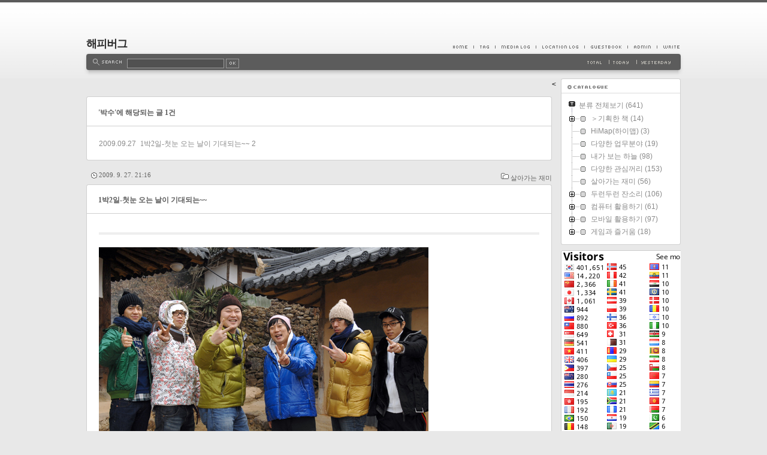

--- FILE ---
content_type: text/html;charset=UTF-8
request_url: https://happybug.tistory.com/tag/%EB%B0%95%EC%88%98
body_size: 56805
content:
<!DOCTYPE html PUBLIC "-//W3C//DTD XHTML 1.0 Transitional//EN" "http://www.w3.org/TR/xhtml1/DTD/xhtml1-transitional.dtd">
<html xmlns="http://www.w3.org/1999/xhtml">
                                                                                <head>
                <script type="text/javascript">if (!window.T) { window.T = {} }
window.T.config = {"TOP_SSL_URL":"https://www.tistory.com","PREVIEW":false,"ROLE":"guest","PREV_PAGE":"","NEXT_PAGE":"","BLOG":{"id":557708,"name":"happybug","title":"해피버그","isDormancy":false,"nickName":"HappyBuG","status":"open","profileStatus":"normal"},"NEED_COMMENT_LOGIN":false,"COMMENT_LOGIN_CONFIRM_MESSAGE":"","LOGIN_URL":"https://www.tistory.com/auth/login/?redirectUrl=https://happybug.tistory.com/tag/%25EB%25B0%2595%25EC%2588%2598","DEFAULT_URL":"https://happybug.tistory.com","USER":{"name":null,"homepage":null,"id":0,"profileImage":null},"SUBSCRIPTION":{"status":"none","isConnected":false,"isPending":false,"isWait":false,"isProcessing":false,"isNone":true},"IS_LOGIN":false,"HAS_BLOG":false,"IS_SUPPORT":false,"IS_SCRAPABLE":false,"TOP_URL":"http://www.tistory.com","JOIN_URL":"https://www.tistory.com/member/join","PHASE":"prod","ROLE_GROUP":"visitor"};
window.T.entryInfo = null;
window.appInfo = {"domain":"tistory.com","topUrl":"https://www.tistory.com","loginUrl":"https://www.tistory.com/auth/login","logoutUrl":"https://www.tistory.com/auth/logout"};
window.initData = {};

window.TistoryBlog = {
    basePath: "",
    url: "https://happybug.tistory.com",
    tistoryUrl: "https://happybug.tistory.com",
    manageUrl: "https://happybug.tistory.com/manage",
    token: "4s/rd5nLLsNvW3efBlkSNt3nvxlHf2ykIWzS7aXw2d+M8eQNubyRlwkF7ErWpE4W"
};
var servicePath = "";
var blogURL = "";</script>

                
                
                
                        <!-- BusinessLicenseInfo - START -->
        
            <link href="https://tistory1.daumcdn.net/tistory_admin/userblog/userblog-7c7a62cfef2026f12ec313f0ebcc6daafb4361d7/static/plugin/BusinessLicenseInfo/style.css" rel="stylesheet" type="text/css"/>

            <script>function switchFold(entryId) {
    var businessLayer = document.getElementById("businessInfoLayer_" + entryId);

    if (businessLayer) {
        if (businessLayer.className.indexOf("unfold_license") > 0) {
            businessLayer.className = "business_license_layer";
        } else {
            businessLayer.className = "business_license_layer unfold_license";
        }
    }
}
</script>

        
        <!-- BusinessLicenseInfo - END -->
        <!-- DaumShow - START -->
        <style type="text/css">#daumSearchBox {
    height: 21px;
    background-image: url(//i1.daumcdn.net/imgsrc.search/search_all/show/tistory/plugin/bg_search2_2.gif);
    margin: 5px auto;
    padding: 0;
}

#daumSearchBox input {
    background: none;
    margin: 0;
    padding: 0;
    border: 0;
}

#daumSearchBox #daumLogo {
    width: 34px;
    height: 21px;
    float: left;
    margin-right: 5px;
    background-image: url(//i1.daumcdn.net/img-media/tistory/img/bg_search1_2_2010ci.gif);
}

#daumSearchBox #show_q {
    background-color: transparent;
    border: none;
    font: 12px Gulim, Sans-serif;
    color: #555;
    margin-top: 4px;
    margin-right: 15px;
    float: left;
}

#daumSearchBox #show_btn {
    background-image: url(//i1.daumcdn.net/imgsrc.search/search_all/show/tistory/plugin/bt_search_2.gif);
    width: 37px;
    height: 21px;
    float: left;
    margin: 0;
    cursor: pointer;
    text-indent: -1000em;
}
</style>

        <!-- DaumShow - END -->

        <!-- GoogleAnalytics - START -->
        <script src="https://www.googletagmanager.com/gtag/js?id=UA-76040082-1" async="async"></script>
<script>window.dataLayer = window.dataLayer || [];
function gtag(){dataLayer.push(arguments);}
gtag('js', new Date());
gtag('config','UA-76040082-1', {
    cookie_domain: 'auto',
    cookie_flags: 'max-age=0;domain=.tistory.com',
    cookie_expires: 7 * 24 * 60 * 60 // 7 days, in seconds
});</script>

        <!-- GoogleAnalytics - END -->

<!-- System - START -->

<!-- System - END -->

        <!-- TistoryProfileLayer - START -->
        <link href="https://tistory1.daumcdn.net/tistory_admin/userblog/userblog-7c7a62cfef2026f12ec313f0ebcc6daafb4361d7/static/plugin/TistoryProfileLayer/style.css" rel="stylesheet" type="text/css"/>
<script type="text/javascript" src="https://tistory1.daumcdn.net/tistory_admin/userblog/userblog-7c7a62cfef2026f12ec313f0ebcc6daafb4361d7/static/plugin/TistoryProfileLayer/script.js"></script>

        <!-- TistoryProfileLayer - END -->

                
                <meta http-equiv="X-UA-Compatible" content="IE=Edge">
<meta name="format-detection" content="telephone=no">
<script src="//t1.daumcdn.net/tistory_admin/lib/jquery/jquery-3.5.1.min.js" integrity="sha256-9/aliU8dGd2tb6OSsuzixeV4y/faTqgFtohetphbbj0=" crossorigin="anonymous"></script>
<script type="text/javascript" src="//t1.daumcdn.net/tiara/js/v1/tiara-1.2.0.min.js"></script><meta name="referrer" content="always"/>
<meta name="google-adsense-platform-account" content="ca-host-pub-9691043933427338"/>
<meta name="google-adsense-platform-domain" content="tistory.com"/>
<meta name="description" content="깨어진 렌즈로 바라보는 세상은~"/>

    <!-- BEGIN OPENGRAPH -->
    <meta property="og:type" content="website"/>
<meta property="og:url" content="https://happybug.tistory.com"/>
<meta property="og:site_name" content="해피버그"/>
<meta property="og:title" content="'박수' 태그의 글 목록"/>
<meta property="og:description" content="깨어진 렌즈로 바라보는 세상은~"/>
<meta property="og:image" content="https://img1.daumcdn.net/thumb/R800x0/?scode=mtistory2&fname=https%3A%2F%2Ft1.daumcdn.net%2Fcfile%2Ftistory%2F182E76334F16AFEF2D"/>
<meta property="og:article:author" content="'HappyBuG'"/>
    <!-- END OPENGRAPH -->

    <!-- BEGIN TWITTERCARD -->
    <meta name="twitter:card" content="summary_large_image"/>
<meta name="twitter:site" content="@TISTORY"/>
<meta name="twitter:title" content="'박수' 태그의 글 목록"/>
<meta name="twitter:description" content="깨어진 렌즈로 바라보는 세상은~"/>
<meta property="twitter:image" content="https://img1.daumcdn.net/thumb/R800x0/?scode=mtistory2&fname=https%3A%2F%2Ft1.daumcdn.net%2Fcfile%2Ftistory%2F182E76334F16AFEF2D"/>
    <!-- END TWITTERCARD -->
<script type="module" src="https://tistory1.daumcdn.net/tistory_admin/userblog/userblog-7c7a62cfef2026f12ec313f0ebcc6daafb4361d7/static/pc/dist/index.js" defer=""></script>
<script type="text/javascript" src="https://tistory1.daumcdn.net/tistory_admin/userblog/userblog-7c7a62cfef2026f12ec313f0ebcc6daafb4361d7/static/pc/dist/index-legacy.js" defer="" nomodule="true"></script>
<script type="text/javascript" src="https://tistory1.daumcdn.net/tistory_admin/userblog/userblog-7c7a62cfef2026f12ec313f0ebcc6daafb4361d7/static/pc/dist/polyfills-legacy.js" defer="" nomodule="true"></script>
<link rel="icon" sizes="any" href="https://t1.daumcdn.net/tistory_admin/favicon/tistory_favicon_32x32.ico"/>
<link rel="icon" type="image/svg+xml" href="https://t1.daumcdn.net/tistory_admin/top_v2/bi-tistory-favicon.svg"/>
<link rel="apple-touch-icon" href="https://t1.daumcdn.net/tistory_admin/top_v2/tistory-apple-touch-favicon.png"/>
<link rel="stylesheet" type="text/css" href="https://t1.daumcdn.net/tistory_admin/www/style/font.css"/>
<link rel="stylesheet" type="text/css" href="https://tistory1.daumcdn.net/tistory_admin/userblog/userblog-7c7a62cfef2026f12ec313f0ebcc6daafb4361d7/static/style/content.css"/>
<link rel="stylesheet" type="text/css" href="https://tistory1.daumcdn.net/tistory_admin/userblog/userblog-7c7a62cfef2026f12ec313f0ebcc6daafb4361d7/static/pc/dist/index.css"/>
<script type="text/javascript">(function() {
    var tjQuery = jQuery.noConflict(true);
    window.tjQuery = tjQuery;
    window.orgjQuery = window.jQuery; window.jQuery = tjQuery;
    window.jQuery = window.orgjQuery; delete window.orgjQuery;
})()</script>
<script type="text/javascript" src="https://tistory1.daumcdn.net/tistory_admin/userblog/userblog-7c7a62cfef2026f12ec313f0ebcc6daafb4361d7/static/script/base.js"></script>
<script type="text/javascript" src="//developers.kakao.com/sdk/js/kakao.min.js"></script>
<script type="text/javascript" src="https://tistory1.daumcdn.net/tistory_admin/userblog/userblog-7c7a62cfef2026f12ec313f0ebcc6daafb4361d7/static/script/category.js"></script>

                
<meta http-equiv="Content-Type" content="text/html; charset=utf-8" />
<meta name="google-site-verification" content="dbQoxK0PB60an555rF6F3rHu5Ja8KDHgNziDc233ygo" />
<link rel="alternate" type="application/rss+xml" title="해피버그" href="https://happybug.tistory.com/rss" />
<link rel="stylesheet" media="screen" type="text/css" href="https://tistory1.daumcdn.net/tistory/557708/skin/style.css?_version_=1459933364" />
<link rel="stylesheet" media="print" type="text/css" href="https://tistory1.daumcdn.net/tistory/557708/skin/images/print.css?_version_=1459933364" />
<link rel="shortcut icon" href="https://happybug.tistory.com/favicon.ico" />
<title>해피버그 :: '박수' 태그의 글 목록</title>
<script>
  (function(i,s,o,g,r,a,m){i['GoogleAnalyticsObject']=r;i[r]=i[r]||function(){
  (i[r].q=i[r].q||[]).push(arguments)},i[r].l=1*new Date();a=s.createElement(o),
  m=s.getElementsByTagName(o)[0];a.async=1;a.src=g;m.parentNode.insertBefore(a,m)
  })(window,document,'script','//www.google-analytics.com/analytics.js','ga');

  ga('create', 'UA-76040082-1', 'auto');
  ga('send', 'pageview');

</script>

<script type="text/javascript">

  var _gaq = _gaq || [];
  _gaq.push(['_setAccount', 'UA-27303056-1']);
  _gaq.push(['_trackPageview']);

  (function() {
    var ga = document.createElement('script'); ga.type = 'text/javascript'; ga.async = true;
    ga.src = ('https:' == document.location.protocol ? 'https://ssl' : 'http://www') + '.google-analytics.com/ga.js';
    var s = document.getElementsByTagName('script')[0]; s.parentNode.insertBefore(ga, s);
  })();

</script>

                
                
                <style type="text/css">.another_category {
    border: 1px solid #E5E5E5;
    padding: 10px 10px 5px;
    margin: 10px 0;
    clear: both;
}

.another_category h4 {
    font-size: 12px !important;
    margin: 0 !important;
    border-bottom: 1px solid #E5E5E5 !important;
    padding: 2px 0 6px !important;
}

.another_category h4 a {
    font-weight: bold !important;
}

.another_category table {
    table-layout: fixed;
    border-collapse: collapse;
    width: 100% !important;
    margin-top: 10px !important;
}

* html .another_category table {
    width: auto !important;
}

*:first-child + html .another_category table {
    width: auto !important;
}

.another_category th, .another_category td {
    padding: 0 0 4px !important;
}

.another_category th {
    text-align: left;
    font-size: 12px !important;
    font-weight: normal;
    word-break: break-all;
    overflow: hidden;
    line-height: 1.5;
}

.another_category td {
    text-align: right;
    width: 80px;
    font-size: 11px;
}

.another_category th a {
    font-weight: normal;
    text-decoration: none;
    border: none !important;
}

.another_category th a.current {
    font-weight: bold;
    text-decoration: none !important;
    border-bottom: 1px solid !important;
}

.another_category th span {
    font-weight: normal;
    text-decoration: none;
    font: 10px Tahoma, Sans-serif;
    border: none !important;
}

.another_category_color_gray, .another_category_color_gray h4 {
    border-color: #E5E5E5 !important;
}

.another_category_color_gray * {
    color: #909090 !important;
}

.another_category_color_gray th a.current {
    border-color: #909090 !important;
}

.another_category_color_gray h4, .another_category_color_gray h4 a {
    color: #737373 !important;
}

.another_category_color_red, .another_category_color_red h4 {
    border-color: #F6D4D3 !important;
}

.another_category_color_red * {
    color: #E86869 !important;
}

.another_category_color_red th a.current {
    border-color: #E86869 !important;
}

.another_category_color_red h4, .another_category_color_red h4 a {
    color: #ED0908 !important;
}

.another_category_color_green, .another_category_color_green h4 {
    border-color: #CCE7C8 !important;
}

.another_category_color_green * {
    color: #64C05B !important;
}

.another_category_color_green th a.current {
    border-color: #64C05B !important;
}

.another_category_color_green h4, .another_category_color_green h4 a {
    color: #3EA731 !important;
}

.another_category_color_blue, .another_category_color_blue h4 {
    border-color: #C8DAF2 !important;
}

.another_category_color_blue * {
    color: #477FD6 !important;
}

.another_category_color_blue th a.current {
    border-color: #477FD6 !important;
}

.another_category_color_blue h4, .another_category_color_blue h4 a {
    color: #1960CA !important;
}

.another_category_color_violet, .another_category_color_violet h4 {
    border-color: #E1CEEC !important;
}

.another_category_color_violet * {
    color: #9D64C5 !important;
}

.another_category_color_violet th a.current {
    border-color: #9D64C5 !important;
}

.another_category_color_violet h4, .another_category_color_violet h4 a {
    color: #7E2CB5 !important;
}
</style>

                
                <link rel="stylesheet" type="text/css" href="https://tistory1.daumcdn.net/tistory_admin/userblog/userblog-7c7a62cfef2026f12ec313f0ebcc6daafb4361d7/static/style/revenue.css"/>
<link rel="canonical" href="https://happybug.tistory.com"/>

<!-- BEGIN STRUCTURED_DATA -->
<script type="application/ld+json">
    {"@context":"http://schema.org","@type":"WebSite","url":"/","potentialAction":{"@type":"SearchAction","target":"/search/{search_term_string}","query-input":"required name=search_term_string"}}
</script>
<!-- END STRUCTURED_DATA -->
<link rel="stylesheet" type="text/css" href="https://tistory1.daumcdn.net/tistory_admin/userblog/userblog-7c7a62cfef2026f12ec313f0ebcc6daafb4361d7/static/style/dialog.css"/>
<link rel="stylesheet" type="text/css" href="//t1.daumcdn.net/tistory_admin/www/style/top/font.css"/>
<link rel="stylesheet" type="text/css" href="https://tistory1.daumcdn.net/tistory_admin/userblog/userblog-7c7a62cfef2026f12ec313f0ebcc6daafb4361d7/static/style/postBtn.css"/>
<link rel="stylesheet" type="text/css" href="https://tistory1.daumcdn.net/tistory_admin/userblog/userblog-7c7a62cfef2026f12ec313f0ebcc6daafb4361d7/static/style/tistory.css"/>
<script type="text/javascript" src="https://tistory1.daumcdn.net/tistory_admin/userblog/userblog-7c7a62cfef2026f12ec313f0ebcc6daafb4361d7/static/script/common.js"></script>

                
                </head>
                                                <body id="tt-body-tag">
                
                
                
	<?php include_once("analyticstracking.php") ?>
	

	<div id="header">
		<div class="head-container">
				<!-- 블로그제목 -->
				<h1><a href="https://happybug.tistory.com/" title="해피버그">해피버그</a></h1>
				<!-- 블로그메뉴 -->
				<div id="blogMenu">
					<ul>
						<!-- 블로그 사용 환경 (설치형/티스토리)에 맞게 아래 주석으로 처리된 메뉴를 활성화 시키시기 바랍니다. -->
						<li class="tab_home"><a href="https://happybug.tistory.com/" title="Home">Home</a></li>
						<li class="tab_tag"><a href="https://happybug.tistory.com/tag" title="Tag">Tag</a></li>
						<li class="tab_media"><a href="https://happybug.tistory.com/media" title="MediaLog">MediaLog</a></li>
						<li class="tab_location"><a href="https://happybug.tistory.com/location" title="LocationLog">LocationLog</a></li>
						<!-- <li class="tab_key"><a href="" title="KeyLog">KeyLog</a></li> -->
						<li class="tab_guestbook"><a href="https://happybug.tistory.com/guestbook" title="Guestbook">Guestbook</a></li>
						<li class="tab_admin"><a href="https://happybug.tistory.com/manage" title="Admin">Admin</a></li>
						<li class="tab_write"><a href="https://happybug.tistory.com/manage/entry/post" title="Write">Write</a></li>
					</ul>
				</div>
				<div id="searchbar">
					<div class="searchbar-left"></div>
					<div class="searchbar-container">
						<!-- 검색 모듈 -->
						<div id="searchBox">
							
								<label for="search">search</label>
								<input type="text" name="search" value="" onkeypress="if (event.keyCode == 13) { try {
    window.location.href = '/search' + '/' + looseURIEncode(document.getElementsByName('search')[0].value);
    document.getElementsByName('search')[0].value = '';
    return false;
} catch (e) {} }"/>
								<input value="검색" type="button" onclick="try {
    window.location.href = '/search' + '/' + looseURIEncode(document.getElementsByName('search')[0].value);
    document.getElementsByName('search')[0].value = '';
    return false;
} catch (e) {}" class="submit"/>
							
						</div>
						<!-- 카운터 모듈 -->
						<div id="counter">
							<ul>
								<li class="total"><span>Total | </span></li>
								<li class="today"><span>Today | </span></li>
								<li class="yesterday"><span>Yesterday | </span></li>
							</ul>
						</div>
					</div>
					<div class="searchbar-right"></div>
				</div>
		</div>
	</div>
	<hr />
	<div id="body">
		<div id="content">
		<!-- 태그 -->
			
			<!-- 지역로그 -->
			

<!-- 본문위에 있는 공간 -->

<!-- 본문위에 있는 공간 -->

			
			<!-- 본문검색리스트 -->
			
				<div class="subMarginTop"></div>
				<div class="boxTop"><div class="boxTop-left"></div><div class="boxTop-mid"></div><div class="boxTop-right"></div></div>
				<div class="boxMid">
					<div id="searchList" class="nonEntry">
						<h3 class="title">'박수'에 해당되는 글 1건</h3>
						<ol>
							
								<li>
									<span class="date">2009.09.27</span>
									<a href="/29">1박2일-첫눈 오는 날이 기대되는~~</a>
									<span class="cnt">2</span>
								</li>
							
						</ol>
					</div>
				</div>
				<div class="boxBtm"><div class="boxBtm-left"></div><div class="boxBtm-mid"></div><div class="boxBtm-right"></div></div>
			
			<!-- 댓글검색리스트 -->
			
			<!-- 공지사항글 -->
			
			<!-- 보호글 -->
			


			<!-- 포스트의 본문 시작 -->
			                
                    
				<div class="infor"><span class="category"><a href="/category/%EC%82%B4%EC%95%84%EA%B0%80%EB%8A%94%20%EC%9E%AC%EB%AF%B8">살아가는 재미</a></span><span class="date">2009. 9. 27. 21:16</span></div>
				<div class="boxTop"><div class="boxTop-left"></div><div class="boxTop-mid"></div><div class="boxTop-right"></div></div>
				<div class="boxMid">
					<div class="entry">
						<div class="titleWrap">
							<h2 class="title"><a href="/29">1박2일-첫눈 오는 날이 기대되는~~</a></h2>
						</div>




						<div class="container">



						<!-- 포스트관리 -->
							


<!-- 포스트 본문 내용 -->

<div class="article">

</br>


<!--애드센스 상단 배너 시작-->
<center>


<table width="100%" cellspacing="0" cellpadding="0">
<tr>
<td align="center" width=50%>


<script type="text/javascript"><!--
google_ad_client = "ca-pub-2691574435008468";
/* 본문 상단 1 */
google_ad_slot = "3465960823";
google_ad_width = 300;
google_ad_height = 250;
//-->
</script>
<script type="text/javascript"
src="http://pagead2.googlesyndication.com/pagead/show_ads.js">
</script>


</td>
<td align="center"  width=50%> 

<script type="text/javascript"><!--
google_ad_client = "ca-pub-2691574435008468";
/* 본문 상단 2 */
google_ad_slot = "9419199936";
google_ad_width = 300;
google_ad_height = 250;
//-->
</script>
<script type="text/javascript"
src="http://pagead2.googlesyndication.com/pagead/show_ads.js">
</script>

</td>
</tr>
</table>

<!--애드센스 상단 배너 종료-->
</center> 
</br>



            <!-- System - START -->

<!-- System - END -->

            <div class="contents_style"><p class="ph"><img alt="" src="http://photo-media.daum-img.net/200909/27/newsen/20090927194708499.jpg" width="550" w="550" h="362"></p><p class="ph"><span class="Apple-style-span" style="background-color: rgb(248, 248, 248);">[<a href="http://media.daum.net/entertain/view.html?cateid=1032&amp;newsid=20090927194708487&amp;p=newsen" target="_blank">사진출처</a>]</span></p><p class="ph"><span class="Apple-style-span" style="background-color: rgb(248, 248, 248);"><br /></span></p><p class="ph">ㅋㅋㅋㅋㅋㅋㅋㅋㅋㅋㅋㅋㅋㅋㅋㅋ...</p><p class="ph">하도 웃어서 눈물이 다 나네~</p><p class="ph">1박2일을 꾸준히 시청해 오면서..</p><p class="ph">때로는 실망.. 때로는 웃음... 때로는 감동을 받으면서</p><p class="ph">항상 일요일 6시경부터는 kbs2 채널 고정하면서 보고 있는 1박2일~</p><p class="ph"><br /></p><p class="ph">어떤이는 강호동의 강압이다... 뭐 어쩌구 하지만...</p><p class="ph">첨부터 강호동의 재치와 때로는 입담에 진짜 대단한 엠씨라고 생각하고 있다..</p><p class="ph"><br /></p><p class="ph">오늘...방송한 전남 영암편은 진짜 대박이다.. ㅋㅋㅋ</p><p class="ph"><br /></p><p class="ph">6 : 70.. 잠자리를 놓고 벌인 사투... 진짜 사투다...</p><p class="ph">밖에 호우주의보가 내리는 상황에서~</p><p class="ph">편한 잠자리와 진짜 불편한 바깥 잠자리를 두고 벌인 사투~</p><p class="ph"><br /></p><p class="ph">탁구, 족구, 공동줄넘기~</p><p class="ph">족구에서 몽 매니저 이훈석의 오버킥은 정말 압도다.. ㅋㅋㅋㅋㅋㅋㅋㅋㅋ</p><p class="ph">그 몸으로 그리할 수 있다는 자체도 믿기지 않았지만... 진짜~ 쓰러졌다...ㅋㅋ</p><p class="ph">어쨌든 게임에 져서 바깥에서 잘 수밖에 없는 상황이 되어버린 70여명의 스탭진들.. 후덜덜~~한 표정...(ㅡ.ㅡ)</p><p class="ph">역시 스탭이라고 할 정도로 빠른 잠자리를 만들고...</p><p class="ph">비가 철철 내리는 상황에서 새우잠을 자는 모습을 보면서~~</p><p class="ph">1박2일에서만 느낄 수 있는 진정한 쌩쑈를 보게 되었다...</p><p class="ph"><br /></p><p class="ph">강호동,김C, 이수근, MC몽, 은지원, 이승기. 와~~~</p><p class="ph">70여명은 스탭진들에게 모두에게 <span class="Apple-style-span" style="background-color: rgb(255, 255, 255); ">박수를 보낸다..~~ 고생했슴돠~~~</span></p><p class="ph"><br /></p><p class="ph">오늘 1박2일의 주인공은 단연 스탭진이라고 말할 수 있겠다..</p><p class="ph">시청자들에게 대박 웃음을 준 스탭진들과.. 1박2일 연기자들 모두...</p><p class="ph"><br /></p><p class="ph">오랜만에 배꼽터지게 웃었고.. 눈물까지 나오면서 웃었다..<br /></p><p class="ph"><br /></p><p class="ph">그나저나,.. 스탭진들 이번 복수를 첫눈 오는 날 하겠다니...</p><p class="ph">첫눈 오는 날.. 1박2일 진짜로 기대된다.. ㅋㅋㅋ</p></div>
            <!-- System - START -->

<!-- System - END -->

                    <div class="container_postbtn #post_button_group">
  <div class="postbtn_like"><script>window.ReactionButtonType = 'reaction';
window.ReactionApiUrl = '//happybug.tistory.com/reaction';
window.ReactionReqBody = {
    entryId: 29
}</script>
<div class="wrap_btn" id="reaction-29" data-tistory-react-app="Reaction"></div><div class="wrap_btn wrap_btn_share"><button type="button" class="btn_post sns_btn btn_share" aria-expanded="false" data-thumbnail-url="https://t1.daumcdn.net/tistory_admin/static/images/openGraph/opengraph.png" data-title="1박2일-첫눈 오는 날이 기대되는~~" data-description="[사진출처] ㅋㅋㅋㅋㅋㅋㅋㅋㅋㅋㅋㅋㅋㅋㅋㅋ...하도 웃어서 눈물이 다 나네~1박2일을 꾸준히 시청해 오면서..때로는 실망.. 때로는 웃음... 때로는 감동을 받으면서항상 일요일 6시경부터는 kbs2 채널 고정하면서 보고 있는 1박2일~ 어떤이는 강호동의 강압이다... 뭐 어쩌구 하지만...첨부터 강호동의 재치와 때로는 입담에 진짜 대단한 엠씨라고 생각하고 있다.. 오늘...방송한 전남 영암편은 진짜 대박이다.. ㅋㅋㅋ 6 : 70.. 잠자리를 놓고 벌인 사투... 진짜 사투다...밖에 호우주의보가 내리는 상황에서~편한 잠자리와 진짜 불편한 바깥 잠자리를 두고 벌인 사투~ 탁구, 족구, 공동줄넘기~족구에서 몽 매니저 이훈석의 오버킥은 정말 압도다.. ㅋㅋㅋㅋㅋㅋㅋㅋㅋ그 몸으로 그리할 수 있다는 자체도 믿기.." data-profile-image="https://t1.daumcdn.net/cfile/tistory/182E76334F16AFEF2D" data-profile-name="HappyBuG" data-pc-url="https://happybug.tistory.com/29" data-relative-pc-url="/29" data-blog-title="해피버그"><span class="ico_postbtn ico_share">공유하기</span></button>
  <div class="layer_post" id="tistorySnsLayer"></div>
</div><div class="wrap_btn wrap_btn_etc" data-entry-id="29" data-entry-visibility="public" data-category-visibility="public"><button type="button" class="btn_post btn_etc2" aria-expanded="false"><span class="ico_postbtn ico_etc">게시글 관리</span></button>
  <div class="layer_post" id="tistoryEtcLayer"></div>
</div></div>
<button type="button" class="btn_menu_toolbar btn_subscription #subscribe" data-blog-id="557708" data-url="https://happybug.tistory.com/29" data-device="web_pc" data-tiara-action-name="구독 버튼_클릭"><em class="txt_state"></em><strong class="txt_tool_id">해피버그</strong><span class="img_common_tistory ico_check_type1"></span></button>  <div data-tistory-react-app="SupportButton"></div>
</div>

                    <!-- PostListinCategory - START -->
<div class="another_category another_category_color_gray">
  <h4>'<a href="/category/%EC%82%B4%EC%95%84%EA%B0%80%EB%8A%94%20%EC%9E%AC%EB%AF%B8">살아가는 재미</a>' 카테고리의 다른 글</h4>
  <table>
    <tr>
      <th><a href="/34">일본식 일기예보?????</a>&nbsp;&nbsp;<span>(5)</span></th>
      <td>2009.09.28</td>
    </tr>
    <tr>
      <th><a href="/32">한심하고 갑갑한 '천하무적' 줄부상~</a>&nbsp;&nbsp;<span>(2)</span></th>
      <td>2009.09.28</td>
    </tr>
    <tr>
      <th><a href="/26">추천영화 : 브이 포 밴데타</a>&nbsp;&nbsp;<span>(7)</span></th>
      <td>2009.09.26</td>
    </tr>
    <tr>
      <th><a href="/23">아이들과 재미있는 폐품재활용품 만들기</a>&nbsp;&nbsp;<span>(0)</span></th>
      <td>2009.09.25</td>
    </tr>
    <tr>
      <th><a href="/5">재미 있는 포토샵 메뉴 구성~ 참 잼나네</a>&nbsp;&nbsp;<span>(2)</span></th>
      <td>2009.09.22</td>
    </tr>
  </table>
</div>

<!-- PostListinCategory - END -->



<!--알라딘 배너 시작-->
<center>


<script type="text/javascript">
/* mybook */
aladdin_ttb_key = 'ttbcyberbug0037004';
aladdin_ttb_channel = '40432';
aladdin_ttb_width = '680';
aladdin_ttb_height = '183';
</script>
<script type="text/javascript" language="javascript" src="http://ttb2.aladin.co.kr/ad_ttb.aspx"></script>


</center>
<!--알라딘 배너 종료-->


<!--애드센스 하단 배너 시작-->

<center>
<table cellpadding="0" cellspacing="0" width="100%" align="center">
<tr>
<td width="100%">

<script type="text/javascript"><!--
google_ad_client = "ca-pub-2691574435008468";
/* 본문 하단 */
google_ad_slot = "6431269475";
google_ad_width = 728;
google_ad_height = 90;
//-->
</script>
<script type="text/javascript"
src="http://pagead2.googlesyndication.com/pagead/show_ads.js">
</script>

</td>
</tr>
</table>
</center>

<!--애드센스 하단 배너 종료-->


</div>							



<div class="author"><span class="text">Posted by</span> HappyBuG

</div>

							<!-- 태그트레일 -->
							
							<div class="actionTrail">
								<a href="#tb" onclick="" title="Trackback" class="tb"></a>
								<a href="#rp" onclick="" title="Comment" class="rp"></a>

							</div>

							<!-- 트랙백 -->
							
							<div data-tistory-react-app="Namecard"></div>
						</div>
					</div>
				</div>
				<div class="boxBtm"><div class="boxBtm-left"></div><div class="boxBtm-mid"></div><div class="boxBtm-right"></div></div>
			
                    
                

			<!-- 페이지 -->
			
				<div id="paging">
					<a  class="no-more-prev" id="prevPage" title="이전"><span>&laquo;이전</span>&nbsp;</a>
					<span class="numbox">
						
						<a href="/tag/%EB%B0%95%EC%88%98?page=1" class="num"><span class="selected">1</span></a>
						
					</span>
					<a  class="no-more-next" id="nextPage" title="다음">&nbsp;<span>다음&raquo;</span></a>


<!-- 2. 아래 코드는 라이브리를 설치하시고자 하는 위치에 삽입하시기 바랍니다. -->
<div id="livereContainer">
	<script type="text/javascript">
		var consumer_seq 	= "200";
		var livere_seq 		= "21448";
		var smartlogin_seq 	= "228";

		var title = "";
		var refer = "happybug.tistory.com/";

		livereReply = new Livere( livere_seq , refer , title );
		livereLib.start();
	</script>
</div>
<!-- 2. 여기까지 -->
				</div>
			





			<div id="footer">

<br>
			<!-- 푸터메뉴 -->
				<span id="footMenu">
					<!-- 블로그 사용 환경 (설치형/티스토리)에 맞게 아래 주석으로 처리된 메뉴를 활성화 시키시기 바랍니다. -->
					<a href="https://happybug.tistory.com/tag" title="태그">태그</a> :
					<a href="https://happybug.tistory.com/media" title="미디어로그">미디어로그</a> :
					<a href="https://happybug.tistory.com/location" title="지역로그">지역로그</a> :
					<!-- <a href="" class="key" title="키로그">키로그</a> : -->
					<a href="https://happybug.tistory.com/guestbook" title="방명록">방명록</a> :
					<a href="https://happybug.tistory.com/manage" title="관리자">관리자</a> :
					<a href="https://happybug.tistory.com/manage/entry/post" title="글쓰기">글쓰기</a>
				</span>


				<!-- 카피라이트 -->
				<span id="copyright">
					Blog is powered by <a href="http://daum.net" onclick="window.open(this.href); return false" title="Daum 바로가기">Daum</a> / Designed by <a href="http://www.tistory.com" title="Tistory 바로가기">Tistory</a>
				</span>
			</div>
		</div>
		<hr />


		<div id="sidebar">
			
				<!-- 카테고리 모듈 -->
					<div class="boxTopR"><div class="boxTop-left"></div><div class="boxTop-mid"></div><div class="boxTop-right"></div></div>
					<div class="boxMidR">
						<div id="category">
							<h3 class="stitle">카테고리</h3>
							<table id="treeComponent" cellpadding="0" cellspacing="0" style="width: 100%;">
  <tr>
    <td><table id="category_0" cellpadding="0" cellspacing="0">
  <tr>
    <td class="ib" style="font-size: 1px"><img src="https://tistory1.daumcdn.net/tistory_admin/blogs/image/tree/base/tab_top.gif" width="16" onclick="expandTree()" alt="" style="display:block"></td>
    <td valign="top" style="font-size:9pt; padding-left:3px">
      <table id="imp0" cellpadding="0" cellspacing="0" style="background-color: #transparent;">
        <tr>
          <td class="branch3" onclick="window.location.href='/category'"><div id="text_0" style="color: #8A8A8A;">분류 전체보기<span class="c_cnt"> (641)</span></div>
</td>
        </tr>
      </table>
    </td>
  </tr>
</table>
<table id="category_224457" cellpadding="0" cellspacing="0">
  <tr>
    <td class="ib" style="width:39px; font-size: 1px;  background-image: url('https://tistory1.daumcdn.net/tistory_admin/blogs/image/tree/base/navi_back_noactive.gif')"><a class="click" onclick="toggleFolder('224457')"><img src="https://tistory1.daumcdn.net/tistory_admin/blogs/image/tree/base/tab_closed.gif" width="39" alt=""></a></td>
    <td>
      <table cellpadding="0" cellspacing="0" style="background-color: #transparent;">
        <tr>
          <td class="branch3" onclick="window.location.href='/category/%EF%BC%9E%EA%B8%B0%ED%9A%8D%ED%95%9C%20%EC%B1%85'"><div id="text_224457" style="color: #8A8A8A;">＞기획한 책<span class="c_cnt"> (14)</span></div>
</td>
        </tr>
      </table>
    </td>
  </tr>
</table>
<div id="category_224457_children" style="display:none;"><table class="category_224458" cellpadding="0" cellspacing="0">
  <tr>
    <td style="width:39px;font-size: 1px;"><img src="https://tistory1.daumcdn.net/tistory_admin/blogs/image/tree/base/navi_back_active.gif" width="17" height="18" alt=""/><img src="https://tistory1.daumcdn.net/tistory_admin/blogs/image/tree/base/tab_treed.gif" width="22" alt=""/></td>
    <td>
      <table onclick="window.location.href='/category/%EF%BC%9E%EA%B8%B0%ED%9A%8D%ED%95%9C%20%EC%B1%85/%E2%80%A6%20it'" cellpadding="0" cellspacing="0" style="background-color: #transparent;">
        <tr>
          <td class="branch3"><div id="text_224458" style="color: #8A8A8A;">&hellip; it<span class="c_cnt"> (10)</span></div>
</td>
        </tr>
      </table>
    </td>
  </tr>
</table>
<table class="category_224459" cellpadding="0" cellspacing="0">
  <tr>
    <td style="width:39px;font-size: 1px;"><img src="https://tistory1.daumcdn.net/tistory_admin/blogs/image/tree/base/navi_back_active.gif" width="17" height="18" alt=""/><img src="https://tistory1.daumcdn.net/tistory_admin/blogs/image/tree/base/tab_treed_end.gif" width="22" alt=""/></td>
    <td>
      <table onclick="window.location.href='/category/%EF%BC%9E%EA%B8%B0%ED%9A%8D%ED%95%9C%20%EC%B1%85/%E2%80%A6%E9%9D%9Eit'" cellpadding="0" cellspacing="0" style="background-color: #transparent;">
        <tr>
          <td class="branch3"><div id="text_224459" style="color: #8A8A8A;">&hellip;非it<span class="c_cnt"> (2)</span></div>
</td>
        </tr>
      </table>
    </td>
  </tr>
</table>
</div>
<table id="category_769889" cellpadding="0" cellspacing="0">
  <tr>
    <td class="ib" style="width:39px; font-size: 1px;  background-image: url('https://tistory1.daumcdn.net/tistory_admin/blogs/image/tree/base/navi_back_noactive.gif')"><a class="click" onclick="toggleFolder('769889')"><img src="https://tistory1.daumcdn.net/tistory_admin/blogs/image/tree/base/tab_isleaf.gif" width="39" alt=""></a></td>
    <td>
      <table cellpadding="0" cellspacing="0" style="background-color: #transparent;">
        <tr>
          <td class="branch3" onclick="window.location.href='/category/HiMap%28%ED%95%98%EC%9D%B4%EB%A7%B5%29'"><div id="text_769889" style="color: #8A8A8A;">HiMap(하이맵)<span class="c_cnt"> (3)</span></div>
</td>
        </tr>
      </table>
    </td>
  </tr>
</table>
<div id="category_769889_children" style="display:none;"></div>
<table id="category_624124" cellpadding="0" cellspacing="0">
  <tr>
    <td class="ib" style="width:39px; font-size: 1px;  background-image: url('https://tistory1.daumcdn.net/tistory_admin/blogs/image/tree/base/navi_back_noactive.gif')"><a class="click" onclick="toggleFolder('624124')"><img src="https://tistory1.daumcdn.net/tistory_admin/blogs/image/tree/base/tab_isleaf.gif" width="39" alt=""></a></td>
    <td>
      <table cellpadding="0" cellspacing="0" style="background-color: #transparent;">
        <tr>
          <td class="branch3" onclick="window.location.href='/category/%EB%8B%A4%EC%96%91%ED%95%9C%20%EC%97%85%EB%AC%B4%EB%B6%84%EC%95%BC'"><div id="text_624124" style="color: #8A8A8A;">다양한 업무분야<span class="c_cnt"> (19)</span></div>
</td>
        </tr>
      </table>
    </td>
  </tr>
</table>
<div id="category_624124_children" style="display:none;"></div>
<table id="category_224460" cellpadding="0" cellspacing="0">
  <tr>
    <td class="ib" style="width:39px; font-size: 1px;  background-image: url('https://tistory1.daumcdn.net/tistory_admin/blogs/image/tree/base/navi_back_noactive.gif')"><a class="click" onclick="toggleFolder('224460')"><img src="https://tistory1.daumcdn.net/tistory_admin/blogs/image/tree/base/tab_isleaf.gif" width="39" alt=""></a></td>
    <td>
      <table cellpadding="0" cellspacing="0" style="background-color: #transparent;">
        <tr>
          <td class="branch3" onclick="window.location.href='/category/%EB%82%B4%EA%B0%80%20%EB%B3%B4%EB%8A%94%20%ED%95%98%EB%8A%98'"><div id="text_224460" style="color: #8A8A8A;">내가 보는 하늘<span class="c_cnt"> (98)</span></div>
</td>
        </tr>
      </table>
    </td>
  </tr>
</table>
<div id="category_224460_children" style="display:none;"></div>
<table id="category_224451" cellpadding="0" cellspacing="0">
  <tr>
    <td class="ib" style="width:39px; font-size: 1px;  background-image: url('https://tistory1.daumcdn.net/tistory_admin/blogs/image/tree/base/navi_back_noactive.gif')"><a class="click" onclick="toggleFolder('224451')"><img src="https://tistory1.daumcdn.net/tistory_admin/blogs/image/tree/base/tab_isleaf.gif" width="39" alt=""></a></td>
    <td>
      <table cellpadding="0" cellspacing="0" style="background-color: #transparent;">
        <tr>
          <td class="branch3" onclick="window.location.href='/category/%EB%8B%A4%EC%96%91%ED%95%9C%20%EA%B4%80%EC%8B%AC%EA%BA%BC%EB%A6%AC'"><div id="text_224451" style="color: #8A8A8A;">다양한 관심꺼리<span class="c_cnt"> (153)</span></div>
</td>
        </tr>
      </table>
    </td>
  </tr>
</table>
<div id="category_224451_children" style="display:none;"></div>
<table id="category_224449" cellpadding="0" cellspacing="0">
  <tr>
    <td class="ib" style="width:39px; font-size: 1px;  background-image: url('https://tistory1.daumcdn.net/tistory_admin/blogs/image/tree/base/navi_back_noactive.gif')"><a class="click" onclick="toggleFolder('224449')"><img src="https://tistory1.daumcdn.net/tistory_admin/blogs/image/tree/base/tab_isleaf.gif" width="39" alt=""></a></td>
    <td>
      <table cellpadding="0" cellspacing="0" style="background-color: #transparent;">
        <tr>
          <td class="branch3" onclick="window.location.href='/category/%EC%82%B4%EC%95%84%EA%B0%80%EB%8A%94%20%EC%9E%AC%EB%AF%B8'"><div id="text_224449" style="color: #8A8A8A;">살아가는 재미<span class="c_cnt"> (56)</span></div>
</td>
        </tr>
      </table>
    </td>
  </tr>
</table>
<div id="category_224449_children" style="display:none;"></div>
<table id="category_224452" cellpadding="0" cellspacing="0">
  <tr>
    <td class="ib" style="width:39px; font-size: 1px;  background-image: url('https://tistory1.daumcdn.net/tistory_admin/blogs/image/tree/base/navi_back_noactive.gif')"><a class="click" onclick="toggleFolder('224452')"><img src="https://tistory1.daumcdn.net/tistory_admin/blogs/image/tree/base/tab_closed.gif" width="39" alt=""></a></td>
    <td>
      <table cellpadding="0" cellspacing="0" style="background-color: #transparent;">
        <tr>
          <td class="branch3" onclick="window.location.href='/category/%EB%91%90%EB%9F%B0%EB%91%90%EB%9F%B0%20%EC%9E%94%EC%86%8C%EB%A6%AC'"><div id="text_224452" style="color: #8A8A8A;">두런두런 잔소리<span class="c_cnt"> (106)</span></div>
</td>
        </tr>
      </table>
    </td>
  </tr>
</table>
<div id="category_224452_children" style="display:none;"><table class="category_224450" cellpadding="0" cellspacing="0">
  <tr>
    <td style="width:39px;font-size: 1px;"><img src="https://tistory1.daumcdn.net/tistory_admin/blogs/image/tree/base/navi_back_active.gif" width="17" height="18" alt=""/><img src="https://tistory1.daumcdn.net/tistory_admin/blogs/image/tree/base/tab_treed.gif" width="22" alt=""/></td>
    <td>
      <table onclick="window.location.href='/category/%EB%91%90%EB%9F%B0%EB%91%90%EB%9F%B0%20%EC%9E%94%EC%86%8C%EB%A6%AC/%EB%82%A8%EB%B3%B4%EC%9B%90%20%EA%B5%AC%ED%98%B8%EB%AA%A8%EC%9D%8C'" cellpadding="0" cellspacing="0" style="background-color: #transparent;">
        <tr>
          <td class="branch3"><div id="text_224450" style="color: #8A8A8A;">남보원 구호모음<span class="c_cnt"> (2)</span></div>
</td>
        </tr>
      </table>
    </td>
  </tr>
</table>
<table class="category_428912" cellpadding="0" cellspacing="0">
  <tr>
    <td style="width:39px;font-size: 1px;"><img src="https://tistory1.daumcdn.net/tistory_admin/blogs/image/tree/base/navi_back_active.gif" width="17" height="18" alt=""/><img src="https://tistory1.daumcdn.net/tistory_admin/blogs/image/tree/base/tab_treed.gif" width="22" alt=""/></td>
    <td>
      <table onclick="window.location.href='/category/%EB%91%90%EB%9F%B0%EB%91%90%EB%9F%B0%20%EC%9E%94%EC%86%8C%EB%A6%AC/%EB%82%98%EB%8A%94%EA%BC%BC%EC%88%98%EB%8B%A4'" cellpadding="0" cellspacing="0" style="background-color: #transparent;">
        <tr>
          <td class="branch3"><div id="text_428912" style="color: #8A8A8A;">나는꼼수다<span class="c_cnt"> (19)</span></div>
</td>
        </tr>
      </table>
    </td>
  </tr>
</table>
<table class="category_457606" cellpadding="0" cellspacing="0">
  <tr>
    <td style="width:39px;font-size: 1px;"><img src="https://tistory1.daumcdn.net/tistory_admin/blogs/image/tree/base/navi_back_active.gif" width="17" height="18" alt=""/><img src="https://tistory1.daumcdn.net/tistory_admin/blogs/image/tree/base/tab_treed.gif" width="22" alt=""/></td>
    <td>
      <table onclick="window.location.href='/category/%EB%91%90%EB%9F%B0%EB%91%90%EB%9F%B0%20%EC%9E%94%EC%86%8C%EB%A6%AC/%EC%9E%BC%EB%82%9C%20%ED%8E%8C%20%EC%82%AC%EC%A7%84%EB%93%A4'" cellpadding="0" cellspacing="0" style="background-color: #transparent;">
        <tr>
          <td class="branch3"><div id="text_457606" style="color: #8A8A8A;">잼난 펌 사진들<span class="c_cnt"> (6)</span></div>
</td>
        </tr>
      </table>
    </td>
  </tr>
</table>
<table class="category_499604" cellpadding="0" cellspacing="0">
  <tr>
    <td style="width:39px;font-size: 1px;"><img src="https://tistory1.daumcdn.net/tistory_admin/blogs/image/tree/base/navi_back_active.gif" width="17" height="18" alt=""/><img src="https://tistory1.daumcdn.net/tistory_admin/blogs/image/tree/base/tab_treed_end.gif" width="22" alt=""/></td>
    <td>
      <table onclick="window.location.href='/category/%EB%91%90%EB%9F%B0%EB%91%90%EB%9F%B0%20%EC%9E%94%EC%86%8C%EB%A6%AC/%EC%9B%83%EA%B8%B4%20%EC%9B%80%EC%A7%A4'" cellpadding="0" cellspacing="0" style="background-color: #transparent;">
        <tr>
          <td class="branch3"><div id="text_499604" style="color: #8A8A8A;">웃긴 움짤<span class="c_cnt"> (1)</span></div>
</td>
        </tr>
      </table>
    </td>
  </tr>
</table>
</div>
<table id="category_224453" cellpadding="0" cellspacing="0">
  <tr>
    <td class="ib" style="width:39px; font-size: 1px;  background-image: url('https://tistory1.daumcdn.net/tistory_admin/blogs/image/tree/base/navi_back_noactive.gif')"><a class="click" onclick="toggleFolder('224453')"><img src="https://tistory1.daumcdn.net/tistory_admin/blogs/image/tree/base/tab_closed.gif" width="39" alt=""></a></td>
    <td>
      <table cellpadding="0" cellspacing="0" style="background-color: #transparent;">
        <tr>
          <td class="branch3" onclick="window.location.href='/category/%EC%BB%B4%ED%93%A8%ED%84%B0%20%ED%99%9C%EC%9A%A9%ED%95%98%EA%B8%B0'"><div id="text_224453" style="color: #8A8A8A;">컴퓨터 활용하기<span class="c_cnt"> (61)</span></div>
</td>
        </tr>
      </table>
    </td>
  </tr>
</table>
<div id="category_224453_children" style="display:none;"><table class="category_443242" cellpadding="0" cellspacing="0">
  <tr>
    <td style="width:39px;font-size: 1px;"><img src="https://tistory1.daumcdn.net/tistory_admin/blogs/image/tree/base/navi_back_active.gif" width="17" height="18" alt=""/><img src="https://tistory1.daumcdn.net/tistory_admin/blogs/image/tree/base/tab_treed.gif" width="22" alt=""/></td>
    <td>
      <table onclick="window.location.href='/category/%EC%BB%B4%ED%93%A8%ED%84%B0%20%ED%99%9C%EC%9A%A9%ED%95%98%EA%B8%B0/%EA%B5%AC%EA%B8%80%20%ED%81%AC%EB%A1%AC'" cellpadding="0" cellspacing="0" style="background-color: #transparent;">
        <tr>
          <td class="branch3"><div id="text_443242" style="color: #8A8A8A;">구글 크롬<span class="c_cnt"> (11)</span></div>
</td>
        </tr>
      </table>
    </td>
  </tr>
</table>
<table class="category_457019" cellpadding="0" cellspacing="0">
  <tr>
    <td style="width:39px;font-size: 1px;"><img src="https://tistory1.daumcdn.net/tistory_admin/blogs/image/tree/base/navi_back_active.gif" width="17" height="18" alt=""/><img src="https://tistory1.daumcdn.net/tistory_admin/blogs/image/tree/base/tab_treed.gif" width="22" alt=""/></td>
    <td>
      <table onclick="window.location.href='/category/%EC%BB%B4%ED%93%A8%ED%84%B0%20%ED%99%9C%EC%9A%A9%ED%95%98%EA%B8%B0/MacBook'" cellpadding="0" cellspacing="0" style="background-color: #transparent;">
        <tr>
          <td class="branch3"><div id="text_457019" style="color: #8A8A8A;">MacBook<span class="c_cnt"> (2)</span></div>
</td>
        </tr>
      </table>
    </td>
  </tr>
</table>
<table class="category_224454" cellpadding="0" cellspacing="0">
  <tr>
    <td style="width:39px;font-size: 1px;"><img src="https://tistory1.daumcdn.net/tistory_admin/blogs/image/tree/base/navi_back_active.gif" width="17" height="18" alt=""/><img src="https://tistory1.daumcdn.net/tistory_admin/blogs/image/tree/base/tab_treed_end.gif" width="22" alt=""/></td>
    <td>
      <table onclick="window.location.href='/category/%EC%BB%B4%ED%93%A8%ED%84%B0%20%ED%99%9C%EC%9A%A9%ED%95%98%EA%B8%B0/%EC%82%AC%EC%A7%84%20%ED%8E%B8%EC%A7%91'" cellpadding="0" cellspacing="0" style="background-color: #transparent;">
        <tr>
          <td class="branch3"><div id="text_224454" style="color: #8A8A8A;">사진 편집<span class="c_cnt"> (4)</span></div>
</td>
        </tr>
      </table>
    </td>
  </tr>
</table>
</div>
<table id="category_224456" cellpadding="0" cellspacing="0">
  <tr>
    <td class="ib" style="width:39px; font-size: 1px;  background-image: url('https://tistory1.daumcdn.net/tistory_admin/blogs/image/tree/base/navi_back_noactive.gif')"><a class="click" onclick="toggleFolder('224456')"><img src="https://tistory1.daumcdn.net/tistory_admin/blogs/image/tree/base/tab_closed.gif" width="39" alt=""></a></td>
    <td>
      <table cellpadding="0" cellspacing="0" style="background-color: #transparent;">
        <tr>
          <td class="branch3" onclick="window.location.href='/category/%EB%AA%A8%EB%B0%94%EC%9D%BC%20%ED%99%9C%EC%9A%A9%ED%95%98%EA%B8%B0'"><div id="text_224456" style="color: #8A8A8A;">모바일 활용하기<span class="c_cnt"> (97)</span></div>
</td>
        </tr>
      </table>
    </td>
  </tr>
</table>
<div id="category_224456_children" style="display:none;"><table class="category_321697" cellpadding="0" cellspacing="0">
  <tr>
    <td style="width:39px;font-size: 1px;"><img src="https://tistory1.daumcdn.net/tistory_admin/blogs/image/tree/base/navi_back_active.gif" width="17" height="18" alt=""/><img src="https://tistory1.daumcdn.net/tistory_admin/blogs/image/tree/base/tab_treed.gif" width="22" alt=""/></td>
    <td>
      <table onclick="window.location.href='/category/%EB%AA%A8%EB%B0%94%EC%9D%BC%20%ED%99%9C%EC%9A%A9%ED%95%98%EA%B8%B0/iPhone'" cellpadding="0" cellspacing="0" style="background-color: #transparent;">
        <tr>
          <td class="branch3"><div id="text_321697" style="color: #8A8A8A;">iPhone<span class="c_cnt"> (14)</span></div>
</td>
        </tr>
      </table>
    </td>
  </tr>
</table>
<table class="category_321698" cellpadding="0" cellspacing="0">
  <tr>
    <td style="width:39px;font-size: 1px;"><img src="https://tistory1.daumcdn.net/tistory_admin/blogs/image/tree/base/navi_back_active.gif" width="17" height="18" alt=""/><img src="https://tistory1.daumcdn.net/tistory_admin/blogs/image/tree/base/tab_treed.gif" width="22" alt=""/></td>
    <td>
      <table onclick="window.location.href='/category/%EB%AA%A8%EB%B0%94%EC%9D%BC%20%ED%99%9C%EC%9A%A9%ED%95%98%EA%B8%B0/Android'" cellpadding="0" cellspacing="0" style="background-color: #transparent;">
        <tr>
          <td class="branch3"><div id="text_321698" style="color: #8A8A8A;">Android<span class="c_cnt"> (24)</span></div>
</td>
        </tr>
      </table>
    </td>
  </tr>
</table>
<table class="category_321699" cellpadding="0" cellspacing="0">
  <tr>
    <td style="width:39px;font-size: 1px;"><img src="https://tistory1.daumcdn.net/tistory_admin/blogs/image/tree/base/navi_back_active.gif" width="17" height="18" alt=""/><img src="https://tistory1.daumcdn.net/tistory_admin/blogs/image/tree/base/tab_treed_end.gif" width="22" alt=""/></td>
    <td>
      <table onclick="window.location.href='/category/%EB%AA%A8%EB%B0%94%EC%9D%BC%20%ED%99%9C%EC%9A%A9%ED%95%98%EA%B8%B0/%ED%83%9C%EB%B8%94%EB%A6%BF'" cellpadding="0" cellspacing="0" style="background-color: #transparent;">
        <tr>
          <td class="branch3"><div id="text_321699" style="color: #8A8A8A;">태블릿<span class="c_cnt"> (2)</span></div>
</td>
        </tr>
      </table>
    </td>
  </tr>
</table>
</div>
<table id="category_224455" cellpadding="0" cellspacing="0">
  <tr>
    <td class="ib" style="width:39px; font-size: 1px;  background-image: url('https://tistory1.daumcdn.net/tistory_admin/blogs/image/tree/base/navi_back_noactive_end.gif')"><a class="click" onclick="toggleFolder('224455')"><img src="https://tistory1.daumcdn.net/tistory_admin/blogs/image/tree/base/tab_closed.gif" width="39" alt=""></a></td>
    <td>
      <table cellpadding="0" cellspacing="0" style="background-color: #transparent;">
        <tr>
          <td class="branch3" onclick="window.location.href='/category/%EA%B2%8C%EC%9E%84%EA%B3%BC%20%EC%A6%90%EA%B1%B0%EC%9B%80'"><div id="text_224455" style="color: #8A8A8A;">게임과 즐거움<span class="c_cnt"> (18)</span></div>
</td>
        </tr>
      </table>
    </td>
  </tr>
</table>
<div id="category_224455_children" style="display:none;"><table class="category_540351" cellpadding="0" cellspacing="0">
  <tr>
    <td style="width:39px;font-size: 1px;"><img src="https://tistory1.daumcdn.net/tistory_admin/blogs/image/tree/base/navi_back_active_end.gif" width="17" height="18" alt=""/><img src="https://tistory1.daumcdn.net/tistory_admin/blogs/image/tree/base/tab_treed.gif" width="22" alt=""/></td>
    <td>
      <table onclick="window.location.href='/category/%EA%B2%8C%EC%9E%84%EA%B3%BC%20%EC%A6%90%EA%B1%B0%EC%9B%80/%5B%EA%B2%8C%EC%9E%84%5D%20%EC%A7%84%EC%99%95'" cellpadding="0" cellspacing="0" style="background-color: #transparent;">
        <tr>
          <td class="branch3"><div id="text_540351" style="color: #8A8A8A;">[게임] 진왕<span class="c_cnt"> (2)</span></div>
</td>
        </tr>
      </table>
    </td>
  </tr>
</table>
<table class="category_540350" cellpadding="0" cellspacing="0">
  <tr>
    <td style="width:39px;font-size: 1px;"><img src="https://tistory1.daumcdn.net/tistory_admin/blogs/image/tree/base/navi_back_active_end.gif" width="17" height="18" alt=""/><img src="https://tistory1.daumcdn.net/tistory_admin/blogs/image/tree/base/tab_treed_end.gif" width="22" alt=""/></td>
    <td>
      <table onclick="window.location.href='/category/%EA%B2%8C%EC%9E%84%EA%B3%BC%20%EC%A6%90%EA%B1%B0%EC%9B%80/%5B%EA%B2%8C%EC%9E%84%5D%20%ED%97%AC%EB%A1%9C%ED%9E%88%EC%96%B4%EB%A1%9C'" cellpadding="0" cellspacing="0" style="background-color: #transparent;">
        <tr>
          <td class="branch3"><div id="text_540350" style="color: #8A8A8A;">[게임] 헬로히어로<span class="c_cnt"> (4)</span></div>
</td>
        </tr>
      </table>
    </td>
  </tr>
</table>
</div>
</td>
  </tr>
</table>
						</div>
					</div>
					<div class="boxBtmR"><div class="boxBtm-left"></div><div class="boxBtm-mid"></div><div class="boxBtm-right"></div></div>
				
				<!-- 월드카운터 - 티스토리 -->
					<div id="worldcounter">
<a href="http://s06.flagcounter.com/more/Fqb7"><img src="http://s06.flagcounter.com/count/Fqb7/bg=FFFFFF/txt=000000/border=CCCCCC/columns=3/maxflags=90/viewers=0/labels=0/" alt="free counters"></a>
					</div>
				<div class="module module_plugin"><script type="text/javascript">window.chartData=[{"timestamp":"2026-01-28T00:00:00+09:00","count":8},{"timestamp":"2026-01-29T00:00:00+09:00","count":13},{"timestamp":"2026-01-30T00:00:00+09:00","count":10},{"timestamp":"2026-01-31T00:00:00+09:00","count":7},{"timestamp":"2026-02-01T00:00:00+09:00","count":16},{"timestamp":"2026-02-02T00:00:00+09:00","count":10},{"timestamp":"2026-02-03T00:00:00+09:00","count":10}];</script>
<script src="https://t1.daumcdn.net/tistory_admin/lib/chartjs/4.4.1/chart.umd.min.js"></script>
<script src="https://t1.daumcdn.net/tistory_admin/lib/chartjs/4.4.1/chart.js"></script>
<div id="chartdiv"><canvas id="chartctx"></canvas></div>
<div id="chart-time" style="font-size:11px;text-align:right;color:#999;margin-right:12px;">02-03 14:35</div></div>

		</div>
	</div>




				
				<!-- 사이드 위젯 모음 -->
					<div id="side wizdet">

<script src="http://connect.facebook.net/en_US/all.js#xfbml=1"></script><<fb:like-box href="http://www.facebook.com/pages/haepibeogeuui-geol-eumgeol-i/188296804520609" width="200" show_faces="true" stream="true" header="false"></fb:like-box>

					</div>
				


<script type="text/javascript" charset="euc-kr" src="http://log.inside.daum.net/dwi_log/js/dwi.js"></script>
<script type="text/javascript" >
	_dwiPID="d-SxR-285";
	if(typeof(_dwiCatch) == "function") { _dwiCatch();}
</script>

<!-- twitter follow badge by go2web20 -->
<script src='http://www.go2web20.net/twitterfollowbadge/1.0/badge.js' type='text/javascript'></script><script type='text/javascript' charset='utf-8'><!--
tfb.account = 'happybug_k';
tfb.label = 'follow-me';
tfb.color = '#35ccff';
tfb.side = 'r';
tfb.top = 136;
tfb.showbadge();
--></script>
<!-- end of twitter follow badge -->



<div class="#menubar menu_toolbar ">
  <h2 class="screen_out">티스토리툴바</h2>
</div>
<div class="#menubar menu_toolbar "></div>
<div class="layer_tooltip">
  <div class="inner_layer_tooltip">
    <p class="desc_g"></p>
  </div>
</div>
<div id="editEntry" style="position:absolute;width:1px;height:1px;left:-100px;top:-100px"></div>


                        <!-- CallBack - START -->
        <script>                    (function () { 
                        var blogTitle = '해피버그';
                        
                        (function () {
    function isShortContents () {
        return window.getSelection().toString().length < 30;
    }
    function isCommentLink (elementID) {
        return elementID === 'commentLinkClipboardInput'
    }

    function copyWithSource (event) {
        if (isShortContents() || isCommentLink(event.target.id)) {
            return;
        }
        var range = window.getSelection().getRangeAt(0);
        var contents = range.cloneContents();
        var temp = document.createElement('div');

        temp.appendChild(contents);

        var url = document.location.href;
        var decodedUrl = decodeURI(url);
        var postfix = ' [' + blogTitle + ':티스토리]';

        event.clipboardData.setData('text/plain', temp.innerText + '\n출처: ' + decodedUrl + postfix);
        event.clipboardData.setData('text/html', '<pre data-ke-type="codeblock">' + temp.innerHTML + '</pre>' + '출처: <a href="' + url + '">' + decodedUrl + '</a>' + postfix);
        event.preventDefault();
    }

    document.addEventListener('copy', copyWithSource);
})()

                    })()</script>

        <!-- CallBack - END -->

<!-- DragSearchHandler - START -->
<script src="//search1.daumcdn.net/search/statics/common/js/g/search_dragselection.min.js"></script>

<!-- DragSearchHandler - END -->

                
                <div style="margin:0; padding:0; border:none; background:none; float:none; clear:none; z-index:0"></div>
<script type="text/javascript" src="https://tistory1.daumcdn.net/tistory_admin/userblog/userblog-7c7a62cfef2026f12ec313f0ebcc6daafb4361d7/static/script/common.js"></script>
<script type="text/javascript">window.roosevelt_params_queue = window.roosevelt_params_queue || [{channel_id: 'dk', channel_label: '{tistory}'}]</script>
<script type="text/javascript" src="//t1.daumcdn.net/midas/rt/dk_bt/roosevelt_dk_bt.js" async="async"></script>

                
                <script>window.tiara = {"svcDomain":"user.tistory.com","section":"블로그","trackPage":"태그목록_보기","page":"태그","key":"557708","customProps":{"userId":"0","blogId":"557708","entryId":"null","role":"guest","trackPage":"태그목록_보기","filterTarget":false},"entry":null,"kakaoAppKey":"3e6ddd834b023f24221217e370daed18","appUserId":"null","thirdProvideAgree":null}</script>
<script type="module" src="https://t1.daumcdn.net/tistory_admin/frontend/tiara/v1.0.6/index.js"></script>
<script src="https://t1.daumcdn.net/tistory_admin/frontend/tiara/v1.0.6/polyfills-legacy.js" nomodule="true" defer="true"></script>
<script src="https://t1.daumcdn.net/tistory_admin/frontend/tiara/v1.0.6/index-legacy.js" nomodule="true" defer="true"></script>

                </body>
</html>

--- FILE ---
content_type: text/css
request_url: https://tistory1.daumcdn.net/tistory/557708/skin/style.css?_version_=1459933364
body_size: 5625
content:
@charset "utf-8";
* {
	margin:0;
	padding:0;
	border:0; 
	line-height:1.8; 
	font-family:"맑은 고딕", 돋움, Dotum, AppleGothic, sans-serif;
}
body {
	background-color:/*@background-color=*/#E8E8E8/*@*/;
	background-image:/*@background-image=*/none/*@*/;
	background-repeat:/*@background-image-repeat=*/no-repeat/*@*/;
	background-position:/*@background-image-position=*//*@*/;
	font-size:12px;
	border-top:4px solid #5C5C5C;
}
a {text-decoration:none; }
a:hover {text-decoration:underline; }
hr {display:none; }
input.text, select, textarea {
	border:1px solid #D0D0D0;
	background-color:#fff;
	color:#8A8A8A;
}
input {vertical-align: middle; }
textarea {padding:5px; font-size:12px; }
/* 태그 */
#taglog ul, #tagbox ul { 
	text-align:justify; 
}
#blogMenu li,
#counter li,
#tagbox li,  
#taglog li {
	display:inline;
}
#blogMenu li, /*탑메뉴*/
#sidebar li, /*사이드바 - 마크업에 따라 변경*/
#searchList li, /*본문검색리스트*/
#searchRplist li, /*댓글검색리스트*/
#guestList li, /*방명록*/
.trackback li, /* 트랙백 */
.keylog li, /*키로그*/
.commentList li /*댓글*/ {
	list-style-type:none;
}
/* 포스트 본문 마크업 */
#content .entry .article ol, #content .entry .article ul, #content .entry .article il {
	padding-left:25px;
}
.article dt {
	padding-top:5px;
	text-decoration:underline;
}
.article dd {
	padding-left:25px;
	padding-bottom:5px;
}
.article table th {background-color:#ccc; } /* 스킨디자인에따라 색상 변경 */
.article table td {padding:2px; background-color:#eee; } /* 스킨디자인에따라 색상 변경 */
.dual table td, .triple table td {background-color:transparent; } /* 이미지 레이아웃 */
.author, .tagTrail, .actionTrail {
	clear:both; 
}

/* 블로그 레이아웃 */
#header .head-container {width:/*@post-width:267=*/1002px/*@*/; margin:0px auto; }
#body { clear: both; width:/*@post-width:257=*/992px/*@*/; margin:0px auto; }
#content {
	float:left;
	width:/*@post-width:42=*/777px/*@*/;
	overflow:hidden;
	word-break:break-all;
}
#sidebar {
	float:right;
	width:200px;
	overflow:hidden;
}
#footer {
	clear:both;
	padding:15px 0 32px 0;
	text-align:center;
}

/* BOX */
.boxTop, .boxMid, .boxBtm, .boxTopR, .boxMidR, .boxBtmR {clear:both; }
.boxTop-left, .boxTop-right, .boxBtm-left, .boxBtm-right {float:left; width:4px; height:4px; background-color:#transperant; }
.boxTopR, .boxBtmR { height: 4px; }
.boxBtmR { padding-bottom: 9px; }

.boxTop-mid, .boxBtm-mid, .boxTopR-mid, .boxBtmR-mid {float:left; height:4px; }
.boxTop .boxTop-mid, .boxBtm .boxBtm-mid {width:/*@post-width:34=*/769px/*@*/; }
.boxTopR .boxTop-mid, .boxBtmR .boxBtm-mid {width:192px; }

.boxTop-mid {background:url(images/box_t.gif) repeat-x; }
.boxBtm-mid {background:url(images/box_b.gif) repeat-x; }

.boxTop-left {background:url(images/box_tl.png) no-repeat; }
* html .boxTop-left {
	background-image:none; 
	filter:progid:DXImageTransform.Microsoft.AlphaImageLoader(src='http://cfs.tistory.com/blog/skin/tis_LifeInMono_Light/images/box_tl.png', sizingMethod='crop');
}
.boxTop-right {background:url(images/box_tr.png) no-repeat; }
* html .boxTop-right { 
	background-image:none; 
	filter:progid:DXImageTransform.Microsoft.AlphaImageLoader(src='http://cfs.tistory.com/blog/skin/tis_LifeInMono_Light/images/box_tr.png', sizingMethod='crop');
}
.boxBtm-left {background:url(images/box_bl.png) no-repeat; }
* html .boxBtm-left { 
	background-image:none; 
	filter:progid:DXImageTransform.Microsoft.AlphaImageLoader(src='http://cfs.tistory.com/blog/skin/tis_LifeInMono_Light/images/box_bl.png', sizingMethod='crop');
}
.boxBtm-right {background:url(images/box_br.png) no-repeat; }
* html .boxBtm-right { 
	background-image:none; 
	filter:progid:DXImageTransform.Microsoft.AlphaImageLoader(src='http://cfs.tistory.com/blog/skin/tis_LifeInMono_Light/box_br.png', sizingMethod='crop');
}

.boxMid, .boxMidR {border-left:1px solid #D0D0D0; border-right:1px solid #D0D0D0; background-color:#fff; }
.boxMid {width:/*@post-width:40=*/775px/*@*/; overflow:hidden; }
.boxMidR {width:198px; overflow:hidden; }

.boxBtm {margin-bottom:14px; }
.clear {clear:both; width:1px; height:10px; padding:0; font:0px; line-height:0px; }
* html .clear {clear:both; width:1px; height:6px; padding:0; font:0px; line-height:0px; }

.boxTop div, .boxBtm div, .boxTopR div, .boxBtmR div {font-size:0px; }

/* 헤더 */
#header {
	padding-top:53px;
	background-color:/*@title-background-color=*/transparent/*@*/;
	background-image:/*@title-background-image=*/url("images/bg_top.gif")/*@*/;
	background-repeat:/*@title-background-image-repeat=*/repeat-x/*@*/;
	background-position:/*@title-background-image-position=*//*@*/;
}
#header .head-container {width:/*@post-width:267=*/1002px/*@*/; height:/*@title-height=*/74px/*@*/; margin:0px auto; }
#header h1 {float:left; height:/*@title-height:-46=*/28px/*@*/; margin-left:5px; }
#header h1 a {
	background-color:/*@title-background-color=*/transparent/*@*/;
	color:/*@title-color=*/#2A2A2A/*@*/;
	font-weight: bold;
	font-size:/*@title-font-size=*/18px/*@*/;
	font-family:/*@title-font-family=*/dotum, Sans-Serif/*@*/;
	letter-spacing: -1px;
}
/* 블로그메뉴 */
#blogMenu {float:right; margin-top:/*@title-height:-61=*/13px/*@*/; margin-right:5px; }
#blogMenu ul li {float:left; }
#blogMenu a {
	display:block;
	height:16px;
	background-repeat:no-repeat;
	text-indent:-1000px;
	overflow:hidden;
	cursor:pointer;
	background-position: 0 center;
}
#blogMenu .tab_home a {width:34px; background-image:url(images/tab_home.gif);}
#blogMenu .tab_tag a {width:36px; background-image:url(images/tab_tag.gif); }
#blogMenu .tab_media a {width:68px; background-image:url(images/tab_media.gif); }
#blogMenu .tab_location a {width:81px; background-image:url(images/tab_location.gif); }
#blogMenu .tab_key a {width:52px; background-image:url(images/tab_key.gif); }
#blogMenu .tab_guestbook a {width:72px; background-image:url(images/tab_guestbook.gif); }
#blogMenu .tab_admin a {width:49px; background-image:url(images/tab_admin.gif); }
#blogMenu .tab_write a {width:40px; background-image:url(images/tab_write.gif); }

#searchbar {clear:both; }
#searchbar .searchbar-left, #searchbar .searchbar-right {float:left; height:41px; background-repeat:no-repeat; }
#searchbar .searchbar-left {width:9px; background-image:url(images/searchbar_left.png); }
* html #searchbar .searchbar-left { 
	background-image:none; 
	filter:progid:DXImageTransform.Microsoft.AlphaImageLoader(src='http://cfs.tistory.com/blog/skin/tis_LifeInMono_Light/images/searchbar_left.png', sizingMethod='crop');
}
#searchbar .searchbar-right {width:9px; background-image:url(images/searchbar_right.png); }
* html #searchbar .searchbar-right { 
	background-image:none; 
	filter:progid:DXImageTransform.Microsoft.AlphaImageLoader(src='http://cfs.tistory.com/blog/skin/tis_LifeInMono_Light/images/searchbar_right.png', sizingMethod='crop');
}
#searchbar .searchbar-container {float:left; width:/*@post-width:249=*/984px/*@*/; height:41px; background:url(images/searchbar_mid.png) repeat-x; }
* html #searchbar .searchbar-container {
	width:/*@post-width:249=*/984px/*@*/;
	background:none; 
	filter:progid:DXImageTransform.Microsoft.AlphaImageLoader(src='http://cfs.tistory.com/blog/skin/tis_LifeInMono_Light/images/searchbar_mid.png', sizingMethod='scale');
}
/* 검색 */
#searchBox {float:left; margin-top:9px; padding-left:64px; background:url(images/txt_search.gif) no-repeat 7px 3px; }
#searchBox label {display:none; }
#searchBox input {
	width:160px;
	height:14px;
	border:1px solid #9A9A9A;
	background-color:#515151;
	color:#9A9A9A;
	vertical-align:middle; /* 검색창과 버튼 정렬이 안맞을 때 필수 */
	position:relative;
	cursor:pointer;
}
#searchBox .submit { 
	width:22px;  
	height:16px; 
	border:0px;
	background:url(images/btn_search.gif) no-repeat; 
	text-indent:-5000px;
	overflow:hidden;
	vertical-align:middle; /* 검색창과 버튼 정렬이 안맞을 때 필수 */
	position:relative;
	cursor:pointer;
}
/* 카운터 */
#counter {float:right; margin-top:12px; }
#counter li {color:#fff; font:9px tahoma; }
#counter span {display:none; }
#counter .total, #counter .today, #counter .yesterday {height:7px; margin-right:7px; background-repeat:no-repeat; background-position:0px 2px; }
#counter .total {padding-left:29px; background-image:url(images/txt_total.gif); }
#counter .today {padding-left:39px; background-image:url(images/txt_today.gif); }
#counter .yesterday {padding-left:63px; background-image:url(images/txt_yesterday.gif); }

/* 컨텐츠 */
/* 타이틀 */
.title {border-bottom:1px solid #D0D0D0; padding:15px 9px 14px 19px; }
.title, .title a {color:#5C5C5C; font:bold 12px/16px dotum; }
.subMarginTop {height:30px; }
.subMargin {margin-top:30px; }

/* 태그로그 */
#taglog ul {margin:16px 20px 30px 20px; }
#taglog li {line-height:22px; vertical-align:middle; }
#taglog li .cloud1 { /* 가장 빈도수가 높은 태그 */
	background-color:#9CA5E8;  
	color:#fff;  
	font-size:16px;
}
#taglog li .cloud2 { 
	background-color:#EBECFA;  
	color:#8A8A8A;  
	font-weight:bold;  
	font-size:14px;
}
#taglog li .cloud3 { 
	color:#7683E6;  
	font-size:12px;
}
#taglog li .cloud4 { 
	color:#5C5C5C;     
	font-size:12px;
}
#taglog li .cloud5 { 
	color:#A1A1A1; 
	font-size:12px;  
}

/* 지역로그 */
#localog .container {padding:17px 20px 31px 20px; }
#localog .spot { 
	padding-left:35px;  
	background:url(images/iconIndentArrow_local.gif) no-repeat 0px 5px;
	color:#A1A1A1;
	font:12px/20px dotum, sans-serif;
}
#localog .info { 
	padding-left:6px;  
	background:url(images/iconIndentArrow_localinfo.gif) no-repeat 0px 6px;
}
#localog .info a {
	color:#7683E6;
	font:12px/20px dotum, sans-serif;
}


/* 방명록&댓글 */
#guestbook .container {padding:19px 20px 33px 20px; }
#guestList {margin-top:10px; }

#guestList .name, .commentList .name {float:left; width:100px; overflow: hidden;  margin-right: 10px;}
#guestList .wrapper, .commentList .wrapper {float:left; }
#guestList .name, #guestList .name a, .commentList .name, .commentList .name a {color:#8A8A8A; font:bold 12px/16px dotum; }
#guestList .wrapper, #guestList .wrapper a, .commentList .wrapper, .commentList .wrapper a {color:#A0A0A0; }
#guestList p, .commentList p {padding-bottom:1px; font:12px/16px dotum; }
#guestList .date, .commentList .date {font:10px/16px tahoma; }
#guestList .wrapper .control, #guestList .wrapper .control a, .commentList .wrapper .control, .commentList .wrapper .control a {color:#B8B8B8; font:10px/16px tahoma; }
#guestList ol li ul li, .commentList ol li ul li { 
	padding-left:33px;  
	background:url(images/iconIndentArrow_re.gif) no-repeat 11px 15px;  
}
#guestList ol li {padding-top:13px; }
#guestList ul {margin-top:11px; border-top:1px solid #D0D0D0; }
#guestList ul li {padding-top:13px; padding-bottom:11px; border-bottom:1px solid #D0D0D0; }

#guestList ol li .wrapper {width:/*@post-width:-110=*/625px/*@*/; overflow:hidden; }
#guestList ul li .wrapper {width:/*@post-width:-143=*/592px/*@*/; overflow:hidden; }

#guestWrite b, .commentWrite b {display:none; }
input.text {height:18px; }
#guestWrite label, .commentWrite label {background-repeat:no-repeat; background-position:10px 5px; }
#guestWrite .name label, .commentWrite .name label {padding-left:98px; background-image:url(images/txt_name.gif); }
#guestWrite .password label, .commentWrite .password label {padding-left:48px; background-image:url(images/txt_password.gif); }
#guestWrite .homepage label, .commentWrite .homepage label {padding-left:48px; background-image:url(images/txt_homepage.gif); }
#guestWrite .secretWrap label, .commentWrite .secretWrap label {padding-left:33px; background-image:url(images/txt_secret.gif); background-position:0px 5px;}

.secretWrap {height:18px; padding-top:2px; }
.secretWrap input {margin-top:2px; }

#guestWrite .name input {width:/*@post-width:-438=*/297px/*@*/; padding-left:5px; }
#guestWrite .password input {width:/*@post-width:-425=*/310px/*@*/; padding-left:5px; }
#guestWrite .homepage input {width:/*@post-width:-63=*/672px/*@*/; padding-left:5px; }
#guestWrite .homepage, .commentWrite .homepage {margin-top:4px; }
#guestWrite textarea {width:/*@post-width:-12=*/723px/*@*/;}
#guestWrite p.button {width:/*@post-width=*/735px/*@*/;}
p.button {
	margin-top:4px; 
	text-align:right; 
}
p.button input.submit {
	width:59px;  
	height:19px; 
	border:0; 
	background:url(images/btn_confirm.gif) no-repeat; 
	text-indent:-5000px;
	vertical-align:top;
	overflow:hidden;
	cursor:pointer;
}
/* 댓글 */
.comment h3 {display:none; }
.commentList {font-size:0px; }
.commentList {width:/*@post-width=*/735px/*@*/; }
.commentList ol {border-bottom:1px solid #fff; }
.commentList ol li {padding-top:13px; padding-left:15px; padding-right:15px; }
.commentList ol li .wrapper {width:/*@post-width:-140=*/595px/*@*/; padding-bottom:11px; overflow:hidden; }
.commentList ul {border-top:1px solid #fff; }
.commentList ul li {padding:13px 0px 11px 0; border-bottom:1px solid #fff; }
.commentList ul li .wrapper {width:/*@post-width:-173=*/562px/*@*/; padding-bottom:0px; overflow:hidden; }

.commentWrite {width:/*@post-width:-30=*/705px/*@*/; padding:13px 15px 15px 15px; overflow:hidden; }
.commentWrite .name input {width:/*@post-width:-448=*/287px/*@*/; }
.commentWrite .password input {width:/*@post-width:-435=*/300px/*@*/; }
.commentWrite .homepage input {width:/*@post-width:-93=*/642px/*@*/; padding-left:5px; }
.commentWrite textarea {width:/*@post-width:-42=*/693px/*@*/; }
.commentWrite p.button {width:/*@post-width:-30=*/705px/*@*/; }

/* 검색목록 */
#searchList ol, #searchRplist ol {margin:19px 20px 9px 20px; }
#searchList, searchRplist {padding-bottom:4px; }
#searchList li, #searchRplist li {margin-bottom:4px; }
#searchList li .date, #searchRplist li .date {padding-right:4px; }
#searchList li, #searchList li a, #searchRplist li, #searchRplist li a {color:#8A8A8A; font:12px/16px dotum; }
/* 보호글 */
.entryProtected .container {padding-top:25px !important; padding-bottom:47px !important; text-align:center; }
.entryProtected p.text {padding-bottom:7px; color:#8A8A8A; font:12px/18px dotum; }
.entryProtected p.input {width:290px; margin:0px auto; padding:10px 0px; background-color:#EFEFEF; }
.entryProtected label {color:#5C5C5C; font:bold 12px dotum; }
.entryProtected input.text {
	width:150px;
	height:18px;
	border:1px solid #ADADAD;
	vertical-align:middle;
}
.entryProtected .input .submit {
	width:59px;  
	height:19px; 
	background:url(images/btn_confirm2.gif) no-repeat; 
	font-size:0px;
	text-indent:-5000px;
	overflow:hidden;
	cursor:pointer;
	vertical-align:middle;
}
/* 포스트 */
.infor {width:/*@post-width:42=*/777px/*@*/; height:22px; padding-top:8px; }
.infor span, .infor span a {color:#636362; }
.infor .category {float:right; padding-top:2px; padding-left:16px; background:url(images/icon_category.gif) no-repeat 0px 3px; font:11px "맑은 고딕";}
*:first-child+html .infor .category { background-position: 0 4px; }
.infor .date {padding-left:21px; background:url(images/icon_date.gif) no-repeat 8px 2px; font:11px "맑은 고딕"; }

.titleWrap h2 a {
	color:/*@post-title-color=*/#5C5C5C/*@*/;
	font-size:/*@post-title-font-size=*/12px/*@*/;
	line-height:1.3em;
	font-family:/*@post-title-font-family=*/inherit/*@*/;
}

.entryNotice .article, .entryProtected .container, .entry .container {padding:10px 20px 17px 20px; }

.entry .admin {padding-bottom:14px; }
.entry .admin, .entry .admin a {color:#A1A1A1; font:12px/18px "맑은 고딕"; }

.article {
	width:/*@post-width=*/735px/*@*/;
	color:/*@post-body-color=*/#8A8A8A/*@*/;
	font-size:/*@post-body-font-size=*/12px/*@*/;
	font-family:/*@post-body-font-family=*/inherit/*@*/; 
	word-break:break-all;
	word-wrap:break-word;
	overflow:hidden;
}
.entry .article a {color:#8A8A8A; text-decoration:underline; }

/* more / less */
.moreless_fold, .moreless_top, .moreless_bottom {
	padding-left:18px;
	text-decoration:underline; 
}
.moreless_fold { /* 열기 */
	background:url(images/iconMore.gif) no-repeat left top; 
}
.moreless_top { /* 닫기 위 */
	background:url(images/iconLess.gif) no-repeat left top; 
}
.moreless_bottom { /* 닫기 아래 */
	padding-right:18px; 
	background:url(images/iconLess.gif) no-repeat right top; 
	text-align:right;
}
.moreless_content {margin:10px 0px 10px 0px; }

.author {padding-top:24px; padding-bottom:16px; color:#9F9F9F; font:11px "맑은 고딕"; text-align:right; }
.author .text {font:10px "맑은 고딕"; }

.tagTrail {padding-left:38px; padding-bottom:8px; background:url(images/txt_tag.gif) no-repeat 0 1px;}
.tagTrail, .tagTrail a {color:#A0A0A0; font:12px "맑은 고딕"; }
.tagTrail .tagText {display:none; }

.actionTrail {padding-bottom:10px; }
.actionTrail a, .actionTrail a span { /* 폰트 지정시 필수 */
	color:#A1A1A1;
	font:bold 10px "맑은 고딕";
}
.actionTrail a .cnt {color:#7683E6; }
.actionTrail a.tb {padding-left:13px; background:url(images/icon_trackback.gif) no-repeat 0px 1px }
.actionTrail a.rp {padding-left:19px; background:url(images/icon_comment.gif) no-repeat 5px 2px }

.trackback, .comment {margin-top:1px; background-color:#F3F3F3; }

.trackback h3 {width:/*@post-width:-30=*/705px/*@*/; padding:11px 0 12px 15px; color:#8A8A8A; font:bold 9px/16px tahoma; }
.trackback .trackback-url { padding-left:10px; }
.trackback h3 span { color:#A0A0A0; font:normal 11px/16px verdana; }
.trackback ol li {width:/*@post-width:-30=*/705px/*@*/; padding:13px 15px 0 15px; border-top:1px solid #fff; overflow:hidden; }
.trackback ol li, .trackback ol li a {color:#A9A79D; }
.trackback h4, .trackback h4 a {font:11px/15px "맑은 고딕"m; }
.trackback .from {padding-left:12px; }
.trackback .from, .trackback .date {font:10px/15px "맑은 고딕"; }
.trackback .name {font:11px/15px "맑은 고딕"; }
.trackback p {padding-top:3px; padding-bottom:11px; font:12px/15px "맑은 고딕"; }
.trackback a.delete { 
	padding-left:5px; /* 이미지 넓이 -3px */
	background:url(images/iconDelete.gif) no-repeat;  
	font-size:9px;
	text-decoration:none;
}
.trackback a.delete span {
	display:none;
}
/* 페이지 */
#paging {margin:19px 0 13px 0; text-align:center; }
.numbox a span {padding:0px 5px 0px 3px; }
#paging a, #paging span {color:#5C5C5C; font:12px "맑은 고딕";}
#paging span.selected { /* 현재 페이지 */
	background-color:#8A8A8A;
	color:#fff;
}
/* 이전 다음 버튼 */
#prevPage span, #nextPage span {
	display:none;
}
a#prevPage:hover, a#nextPage:hover {text-decoration:none; }
#prevPage, .no-more-prev { 
	padding-right:6px;
	background-repeat:no-repeat;
	background-position: left 4px;
}
#nextPage, .no-more-next { 
	padding-left:6px;
	background-repeat:no-repeat;
	background-position: right 4px;
}
#prevPage {background-image:url(images/ico_prev.gif); }
#nextPage {background-image:url(images/ico_next.gif); }
.no-more-prev {background-image:url(images/ico_prev_no.gif) !important; }/* 비활성prev버튼 */
.no-more-next { background-image:url(images/ico_next_no.gif) !important; }/* 비활성next버튼 */

/* 사이드바 */
/* 사이드바 타이틀 */
#sidebar h3 {color:#8A8A8A; font:bold 12px "맑은 고딕"; } 
#sidebar h3.stitle {height:20px; border-bottom:1px solid #DCDCDC; background-repeat:no-repeat; background-position:10px 7px; text-indent:-5000px; overflow:hidden; }
#sidebar #notice h3.stitle {background-image:url(images/stitle_notice.gif); }
#sidebar #category h3.stitle {background-image:url(images/stitle_category.gif); }
#sidebar #tagbox h3.stitle {background-image:url(images/stitle_tag.gif); }
#sidebar #recentPost h3.stitle {background-image:url(images/stitle_recentpost.gif); }
#sidebar #recentComment h3.stitle {background-image:url(images/stitle_recentcomment.gif); }
#sidebar #recentTrackback h3.stitle {background-image:url(images/stitle_recenttrackback.gif); }
#sidebar #archive h3.stitle {background-image:url(images/stitle_archive.gif); }
#sidebar #link h3.stitle {background-image:url(images/stitle_mylink.gif); }
#sidebar #calendar h3 {display:none; }
.module_plugin, .module_widget { padding-bottom: 9px; } /* 플러그인, 위젯이 사이드바에 사용될 경우 */

/* 본문 */
#sidebar ul {margin:7px 10px 0px 10px; }
.boxMidR {padding-bottom:7px; }
#sidebar ul li, #sidebar ul li a, #sidebar ul li a span {color:#8A8A8A; font:11px/16px "맑은 고딕"; }
#sidebar ul li {padding:1px 0px; }
#sidebar #tagbox ul li, #sidebar #tagbox ul li a {line-height:18px; }

/* RSS */
#btnRSS {width:200px; height:20px; margin-top:10px; text-align:right; }
#btnRSS a {float:right; display:block; width:61px; height:15px; background:url(images/rss.gif) no-repeat; text-indent:5000px; overflow:hidden; }

/* 블로거 */
#blogImage, #userID, #blogDesc {width:178px; margin-left:10px; overflow:hidden; word-break:break-all; word-wrap:break-word; }
#blogImage {padding-top:7px; padding-bottom:8px; text-align:center; }
#blogImage img {width:174px; }
#userID {color:#5C5C5C; font:bold 11px/16px "맑은 고딕"; }
#blogDesc {color:#8A8A8A; font:11px/16px "맑은 고딕"; }

/*카테고리*/
#treeComponent {width:178px; margin-top:10px; margin-left:10px; margin-right:10px; }
.c_cnt { /* 카테고리 옆 개수 */
	color:#8A8A8A;
}
/* 달력 */
#calendar {width:180px; margin:0 auto; padding-top:7px; }
#calendar .tt-calendar caption.cal_month { /* 달력 월 표시 */
	width:180px;
	border-left:1px solid #fff;
	border-right:1px solid #fff;
	background-color:#ADADAD;
}
#calendar .tt-calendar caption.cal_month a { /* 달력 월 표시 */
	color:#fff;
	font:bold 9px/13px "맑은 고딕", sans-serif;
}
#calendar .tt-calendar caption.cal_month a.prev-month { /* 달력 prev 커서 이미지 */
	display:block; 
	float:left;
	width:5px;
	height:11px;
	margin-left:4px;
	background:url(images/btn_prevmonth.gif) no-repeat 0px 5px;
	text-indent:-1000px;
	overflow:hidden;
}
#calendar .tt-calendar caption.cal_month a.next-month { /* 달력 next 커서 이미지 */
	display:block; 
	float:right;
	width:5px;
	height:11px;
	margin-right:4px;
	background:url(images/btn_nextmonth.gif) no-repeat 0px 5px;
	text-indent:-1000px;
	overflow:hidden;
}
#calendar .tt-calendar thead {display:none; }
#calendar .tt-calendar thead th { /* 달력 요일 표시(th 영역) */
	height:15px;
	color:#A5A5A4;
	font:normal 11px/13px "맑은 고딕", "맑은 고딕"; 
}
#calendar .tt-calendar tbody td { /* 달력 Day(td 영역) */
	color:#8A8A8A;
	font:9px/15px "맑은 고딕", "맑은 고딕";
	text-align:center;
}
#calendar .tt-calendar tbody td.cal_day4 { /* 달력 오늘 날짜 표시(td) */
	color:#7683E6;
	font-weight:bold;
}
/* 달력 글쓴 날 링크 스타일 */
a.cal_click:link, a.cal_click:visited { 
	color:#7683E6;
	font:9px/15px "맑은 고딕", "맑은 고딕";
	text-decoration:underline;
}

/* TISTORY */
#adTistory {height:14px; padding: 0 0 6px 6px; }
#adTistory a { display: inline; float: left; color:#8A8A8A; font:11px "맑은 고딕"; }
#adTistory .linkTistory { background:url(images/tistory.png) no-repeat; width: 87px; height: 14px; text-indent: -100em;}
* html #adTistory .linkTistory { 
	background-image:none; 
	filter:progid:DXImageTransform.Microsoft.AlphaImageLoader(src='http://cfs.tistory.com/blog/skin/tis_LifeInMono_Light/images/tistory.png', sizingMethod='crop');
}
#adTistory .joinTistory { margin: 3px 0 0 6px; }

/* 푸터 */
#footer, #footer a {color:#8A8A8A; font:11px "맑은 고딕"; }
#footMenu a {letter-spacing:-1px; }
#copyright {padding-left:14px; text-transform:uppercase; }

/* 티스토리설정 */

/* 카테고리테이블 */
.ib { /* 이미지 버튼 */
	cursor:pointer; 
}
.branch3 { /* 트리 셀 */
	cursor:pointer; 
} 

/* 인용문 */
.article blockquote {
	margin:5px; 
	padding-left:16px; 
	background:url(images/iconBlockquote.gif) no-repeat;
}

/* 이미지 */
.imageblock { /* 그림 1개 배치 */
	margin:5px 0;
}
.dual { /* 그림 2개 배치 */
	margin-bottom:5px;
}
.triple { /* 그림 3개 배치 */
	margin-bottom:5px;
}
.cap1 { /* 이미지 아래 캡션 스타일 */
	padding:4px 0; 
	color:#999; 
	text-align:center; 
}
/* 댓글 */
/* 종류별 코멘트 [##_rp_rep_class_##] */
.rp_admin { 
	padding-left:20px;
	background:url(images/iconAdmin.gif) no-repeat; 
}
.rp_secret { /* 비밀글 */
	color:#f30;
}
/* 방명록 */
/* 종류별 방명록 글 [##_guest_rep_class_##] */
.guest_admin { 
	padding-left:20px;
	background:url(images/iconAdmin.gif) no-repeat; 
}
.hiddenComment { /* 비밀 댓글 (로그아웃시 비밀글 표현) */
	padding-left:20px; 
	background:url(images/iconSecret.gif) no-repeat; 
	font-weight:normal;
}
/* 키워드 */
.key1 { 
	border-bottom:1px dotted #ccc; 
	cursor: pointer; 
}

.floatWrapper:after {
	content: "."; 
	display: block; 
	height: 0; 
	clear: both; 
	visibility: hidden;
}
.floatWrapper {display: inline-block;}
/* Hides from IE-mac \*/
* html .floatWrapper {height: 1%;}
/* End hide from IE-mac */


--- FILE ---
content_type: text/plain
request_url: https://www.google-analytics.com/j/collect?v=1&_v=j102&a=463385527&t=pageview&_s=1&dl=https%3A%2F%2Fhappybug.tistory.com%2Ftag%2F%25EB%25B0%2595%25EC%2588%2598&ul=en-us%40posix&dt=%ED%95%B4%ED%94%BC%EB%B2%84%EA%B7%B8%20%3A%3A%20%27%EB%B0%95%EC%88%98%27%20%ED%83%9C%EA%B7%B8%EC%9D%98%20%EA%B8%80%20%EB%AA%A9%EB%A1%9D&sr=1280x720&vp=1280x720&_u=YEhAAUABAAAAACAAoC~&jid=6014745&gjid=1146400934&cid=691914656.1770099160&tid=UA-76040082-1&_gid=353682896.1770099160&_r=1&_slc=1&z=1002259010
body_size: -452
content:
2,cG-TJS9NMBTCL